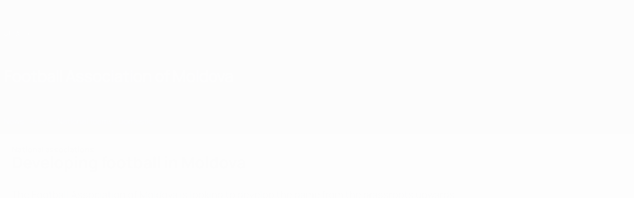

--- FILE ---
content_type: text/css
request_url: https://www.uefa.com/CompiledAssets/UefaCom/css/modules/template/footer-corporate.css?_t=511684ccfc0366d7db75cbe66bb402b6
body_size: 1353
content:
.body{overflow:clip}.footer-corporate{--uefacom-lv2-competition-footer-logo-mobile:var(--uefacom-lv2-affix-competition-logo,url(https://img.uefa.com/imgml/uefacom/elements/main-nav/uefa-logo.svg));--uefacom-lv2-competition-footer-logo-h-mobile:20px;--uefacom-lv2-competition-footer-logo-w-mobile:124px;--uefacom-lv2-competition-footer-logo:var(--uefacom-lv2-affix-competition-logo,url(https://img.uefa.com/imgml/uefacom/elements/main-nav/uefa-logo.svg));--uefacom-lv2-competition-footer-logo-h:20px;--uefacom-lv2-competition-footer-logo-w:124px}.main-wrap .footer-wrap{width:100%;color:var(--uefacom-footer-text-color,#fff);font-size:var(--pk-font-size-s);background-color:var(--uefacom-footer-mobile-bg,var(--uefacom-bgcolor-page,var(--pk-background)));background-image:var(--uefacom-footer-mobile-bg-img,var(--uefacom-footer-bg-image,url(https://img.uefa.com/imgml/uefacom/elements/main-nav/uefa-nav-bg.jpg)));background-position:var(--uefacom-footer-mobile-bg-img-position,unset);background-size:var(--uefacom-footer-mobile-bg-img-size,cover);background-repeat:no-repeat;position:relative;overflow:hidden}@media (width>=768px) and (width<=959px){.main-wrap .footer-wrap{background-position:32% 0}}@media (width>=960px) and (width<=1439px){.main-wrap .footer-wrap{background-size:cover}}@media (width>=1440px){.main-wrap .footer-wrap:after{height:var(--uefacom-footer-bottom-margin-sm,200px)}}.main-wrap .footer-wrap .section{background-color:#0000}.main-wrap .footer-wrap .section ul li{margin:5px 0}.main-wrap .footer-wrap .section ul li a{color:var(--uefacom-footer-text-color,#fff);transition:none}.main-wrap .footer-wrap .section.social.apps .pk-container{padding-top:0}.main-wrap .footer-wrap .section.social.apps .social-wrap .social-tool{text-align:center;margin:0}.main-wrap .footer-wrap .section.social.apps .social-wrap .social-tool .social-tool-lbl{height:40px;line-height:40px;display:block}.main-wrap .footer-wrap .section.social.apps .social-wrap .social-tool li{margin:5px;display:inline-block}.main-wrap .footer-wrap .section.social.apps .social-wrap .social-tool li a{border:1px solid var(--uefacom-footer-text-color,#fff);border-radius:20px;justify-content:center;align-items:center;width:40px;height:40px;margin:0;padding:0;display:inline-flex}.main-wrap .footer-wrap .section.social.apps .social-wrap .social-tool li a:before{color:var(--uefacom-footer-text-color,#fff);line-height:39px}.main-wrap .footer-wrap .section.social.apps .social-wrap .social-tool li a pk-icon{--pk-icon--color:var(--uefacom-footer-text-color,#fff)}.main-wrap .footer-wrap .footer-disclaimer{text-align:center;line-height:20px;font-size:var(--pk-font-size-xs);opacity:.6;margin-top:40px}@media (width<=767px){.main-wrap .footer-wrap .footer-disclaimer{text-align:left}}.main-wrap .footer-wrap .footer-disclaimer p{margin:0}.main-wrap .footer-wrap .section.footer-nav .footer-lang-switcher ul li{float:left;width:50%}.main-wrap .footer-wrap .section.footer-nav .footer-lang-switcher ul li:nth-child(odd){padding-right:calc(var(--pk-spacing-xl)*.5)}.main-wrap .footer-wrap .section.footer-nav .footer-lang-switcher ul li:nth-child(2n){padding-left:calc(var(--pk-spacing-xl)*.5)}.main-wrap .footer-wrap h3.navbar-competitions-title{color:var(--uefacom-footer-title-color,#fff);font-size:var(--pk-font-size-m);margin-bottom:var(--pk-spacing-m);text-transform:uppercase;margin-top:0}@media (width>=768px){.main-wrap .footer-wrap{background-color:var(--uefacom-footer-bg,var(--uefacom-bgcolor-page,var(--pk-background)));background-image:var(--uefacom-footer-desktop-bg-img,var(--uefacom-footer-bg-image,url(https://img.uefa.com/imgml/uefacom/elements/main-nav/uefa-nav-bg.jpg)));background-position:var(--uefacom-footer-desktop-bg-img-position,unset);background-size:var(--uefacom-footer-desktop-bg-img-size,cover)}}@media (width>=960px){.main-wrap .footer-wrap{position:relative}.main-wrap .footer-wrap:after{display:none}.main-wrap .footer-wrap .section.social.apps .social-tool{display:inline-block}.main-wrap .footer-wrap .section.social.apps .social-tool li{float:left}}.section.footer-nav .comp-info .logolink,.section.footer-nav-neutral .comp-info .logolink{float:left;width:var(--uefacom-lv2-competition-footer-logo-w-mobile,80px);height:var(--uefacom-lv2-competition-footer-logo-h-mobile,80px);background-image:var(--uefacom-lv2-competition-footer-logo-mobile,var(--uefacom-lv2-competition-logo,url(https://img.uefa.com/imgml/uefacom/elements/footer/uefa-logo-footer.png)));background-position:50%;background-repeat:no-repeat;background-size:var(--uefacom-lv2-competition-footer-logo-w-mobile,80px)var(--uefacom-lv2-competition-footer-logo-h-mobile,80px);text-indent:200%;white-space:nowrap;display:block;overflow:hidden}@media (width>=960px){.section.footer-nav .comp-info .logolink,.section.footer-nav-neutral .comp-info .logolink{background-image:var(--uefacom-lv2-competition-footer-logo,var(--uefacom-lv2-competition-logo,url(https://img.uefa.com/imgml/uefacom/elements/footer/uefa-logo-footer.png)));width:var(--uefacom-lv2-competition-footer-logo-w,80px);height:var(--uefacom-lv2-competition-footer-logo-h,80px);background-size:var(--uefacom-lv2-competition-footer-logo-w,80px)var(--uefacom-lv2-competition-footer-logo-h,80px)}}.main-wrap .footer-wrap .footer-wrap-neutral{background-color:var(--pk-elevation-03)}.main-wrap .footer-wrap .footer-wrap-neutral .footer-menus-other .footer-uefaorg-wrapper .footer-uefaorg-menu>ul{column-gap:var(--pk-spacing-l);grid-template-columns:1fr 1fr;display:grid}@media (width>=960px){.main-wrap .footer-wrap .footer-wrap-neutral .footer-menus-other .footer-uefaorg-wrapper .footer-uefaorg-menu>ul{display:inline}}.main-wrap .footer-wrap .footer-wrap-neutral .section.footer-nav-neutral .footer-menus-other .navbar-competitions-title,.main-wrap .footer-wrap .footer-wrap-neutral .section.footer-nav-neutral .footer-lang-switcher .navbar-competitions-title{text-transform:uppercase;font-size:var(--pk-font-size-m);color:var(--pk-text-02)}.main-wrap .footer-wrap .footer-wrap-neutral .section.footer-nav-neutral ul li{margin:0}.main-wrap .footer-wrap .footer-wrap-neutral .section.footer-nav-neutral ul li a{font-size:var(--pk-font-size-m);line-height:25px}.main-wrap .footer-wrap .footer-wrap-neutral .section.footer-nav-neutral ul li a:hover{color:var(--pk-interaction)}.main-wrap .footer-wrap .footer-wrap-neutral .section.footer-nav-neutral.lang-items .pk-container{margin:0 auto;margin-bottom:var(--pk-spacing-xl2);padding-top:0;padding-bottom:0}.main-wrap .footer-wrap .footer-wrap-neutral .section.footer-nav-neutral.lang-items .pk-container .footer-lang-switcher .lang-dropdown{--pk-menu--padding-bottom:0;--pk-menu--padding-top:0}@media (width>=768px){.main-wrap .footer-wrap .footer-wrap-neutral .section.footer-nav-neutral.services-items ul,.main-wrap .footer-wrap .footer-wrap-neutral .section.footer-nav-neutral .footer-lang-switcher ul{text-align:center}.main-wrap .footer-wrap .footer-wrap-neutral .section.footer-nav-neutral.services-items ul li,.main-wrap .footer-wrap .footer-wrap-neutral .section.footer-nav-neutral .footer-lang-switcher ul li{padding:0 20px;display:inline-block}}.main-wrap .footer-wrap .footer-wrap-neutral .section.footer-nav-neutral.disclaimer-item .pk-container .footer-disclaimer p{color:#ccc}.main-wrap .footer-wrap .footer-wrap-neutral .section.footer-nav-neutral .footer-menu ul li:not(:last-child){margin-bottom:var(--pk-spacing-l)}.main-wrap .footer-wrap .footer-wrap-neutral .section.footer-nav-neutral .footer-menu-links ul li{margin-top:var(--pk-spacing-l)}.main-wrap .footer-wrap .footer-wrap-neutral .social-wrap ul.social-tool{gap:var(--pk-spacing-l);flex-wrap:wrap;display:flex}.main-wrap .footer-wrap .footer-wrap-neutral .social-wrap ul.social-tool li a pk-icon{--pk-icon--color:var(--pk-text-02)}.main-wrap .footer-wrap .footer-wrap-neutral .social-wrap ul.social-tool li a pk-avatar{--pk-avatar--custom-bg:var(--pk-ui-02);--pk-avatar--bg:var(--pk-ui-02)}.main-wrap .footer-wrap .footer-wrap-neutral .social-wrap ul.social-tool li a pk-avatar:hover{--pk-avatar--custom-bg:var(--pk-ui-01);--pk-avatar--bg:var(--pk-ui-01)}.main-wrap .footer-wrap .footer-wrap-neutral .services-links{background-color:var(--pk-elevation-01)}.main-wrap .footer-wrap .footer-wrap-neutral .footer-corporate-divider{display:none}@media (width<=767px){.main-wrap .footer-wrap .footer-wrap-neutral .footer-corporate-divider{opacity:.25;background-color:#fff;width:100%;height:1px;margin:40px 0;display:block}}.main-wrap .footer-wrap .footer-wrap-neutral .pk-container{min-width:0;padding-top:64px;padding-bottom:64px}@media (width<=767px){.main-wrap .footer-wrap .footer-wrap-neutral .pk-container{padding:40px var(--pk-spacing-l)}}.main-wrap .footer-wrap .footer-wrap-neutral h3.social-tool-lbl{color:var(--pk-text-02);font-size:var(--pk-font-size-m);margin-bottom:var(--pk-spacing-m);text-transform:uppercase;margin-top:0}
/*# sourceMappingURL=/CompiledAssets/UefaCom/css/modules/template/footer-corporate.css.map?_t=eef8a1cf*/